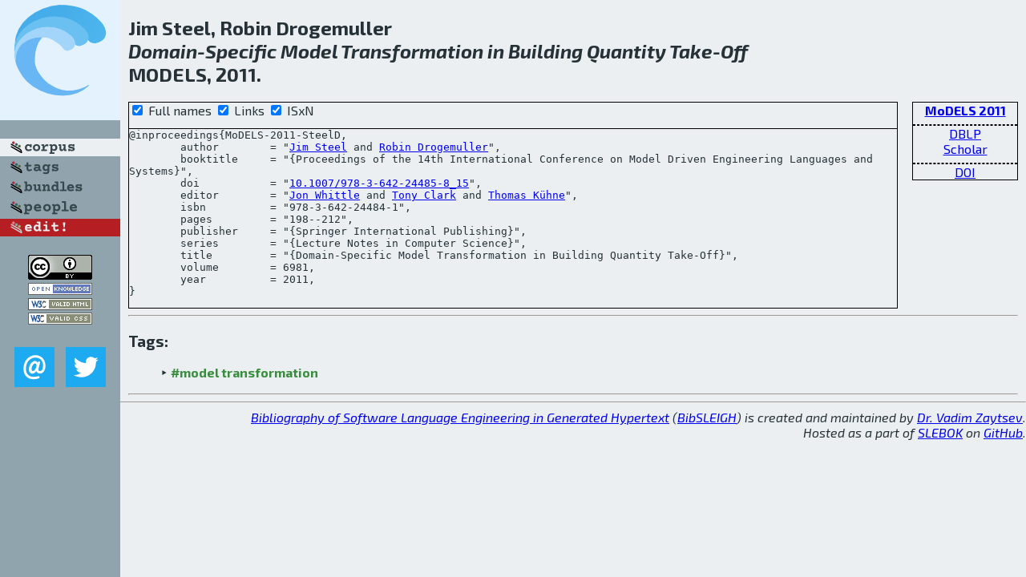

--- FILE ---
content_type: text/html; charset=utf-8
request_url: http://bibtex.github.io/MODELS-2011-SteelD.html
body_size: 2034
content:
<!DOCTYPE html>
<html>
<head>
	<meta http-equiv="Content-Type" content="text/html; charset=UTF-8"/>
	<meta name="keywords" content="software linguistics, software language engineering, book of knowledge, glossary, academic publications, scientific research, open knowledge, open science"/>
	<title>BibSLEIGH — Domain-Specific Model Transformation in Building Quantity Take-Off</title>
	<link href="stuff/bib.css" rel="stylesheet" type="text/css"/>
	<link href='http://fonts.googleapis.com/css?family=Exo+2:400,700,400italic,700italic' rel='stylesheet' type='text/css'>
	<script src="stuff/jquery.min.js" type="text/javascript"></script>
</head>
<body>
<div class="left">
	<a href="index.html"><img src="stuff/models.png" alt="Domain-Specific Model Transformation in Building Quantity Take-Off" title="Domain-Specific Model Transformation in Building Quantity Take-Off" class="pad"/></a>

	<div class="pad">
		<a href="index.html"><img src="stuff/a-corpus.png" alt="BibSLEIGH corpus" title="All papers in the corpus"/></a><br/>
		<a href="tag/index.html"><img src="stuff/p-tags.png" alt="BibSLEIGH tags" title="All known tags"/></a><br/>
		<a href="bundle/index.html"><img src="stuff/p-bundles.png" alt="BibSLEIGH bundles" title="All selected bundles"/></a><br/>
		<a href="person/index.html"><img src="stuff/p-people.png" alt="BibSLEIGH people" title="All contributors"/></a><br/>
<a href="https://github.com/slebok/bibsleigh/edit/master/corpus/MDE\2011\MoDELS-2011\MoDELS-2011-SteelD.json"><img src="stuff/edit.png" alt="EDIT!" title="EDIT!"/></a>
	</div>
	<a href="http://creativecommons.org/licenses/by/4.0/" title="CC-BY"><img src="stuff/cc-by.png" alt="CC-BY"/></a><br/>
	<a href="http://opendatacommons.org/licenses/by/summary/" title="Open Knowledge"><img src="stuff/open-knowledge.png" alt="Open Knowledge" /></a><br/>
	<a href="http://validator.w3.org/check/referer" title="XHTML 1.0 W3C Rec"><img src="stuff/xhtml.png" alt="XHTML 1.0 W3C Rec" /></a><br/>
	<a href="http://jigsaw.w3.org/css-validator/check/referer" title="CSS 2.1 W3C CanRec"><img src="stuff/css.png" alt="CSS 2.1 W3C CanRec" class="pad" /></a><br/>
	<div class="sm">
		<a href="mailto:vadim@grammarware.net"><img src="stuff/email.png" alt="email" title="Complain!" /></a>
		<a href="https://twitter.com/intent/tweet?screen_name=grammarware"><img src="stuff/twitter.png" alt="twitter" title="Mention!" /></a>
	</div>

</div>
<div class="main">
<h2>Jim Steel, Robin Drogemuller<br/><em><a href="word/domain.html">Domain</a>-<a href="word/specif.html">Specific</a> <a href="word/model.html">Model</a> <a href="word/transform.html">Transformation</a> in <a href="word/build.html">Building</a> <a href="word/quantiti.html">Quantity</a> <a href="word/take.html">Take</a>-<a href="word/off.html">Off</a></em><br/>MODELS, 2011.</h2>
<div class="rbox">
<strong><a href="MoDELS-2011.html">MoDELS 2011</a></strong><hr/><a href="http://dblp.org/rec/html/conf/models/SteelD11">DBLP</a><br/>
<a href="https://scholar.google.com/scholar?q=%22Domain-Specific+Model+Transformation+in+Building+Quantity+Take-Off%22">Scholar</a><hr/><a href="http://dx.doi.org/10.1007/978-3-642-24485-8_15">DOI</a>
</div>
<div class="pre"><form action="#">
	<input type="checkbox" checked="checked" onClick="$('#booktitle').text(this.checked?'Proceedings of the 14th International Conference on Model Driven Engineering Languages and Systems':'MoDELS');$('#series').text(this.checked?'Lecture Notes in Computer Science':'LNCS');$('#publisher').text(this.checked?'Springer International Publishing':'Springer');"/> Full names
	<input type="checkbox" checked="checked" onClick="(this.checked)?$('.uri').show():$('.uri').hide();"/> Links
	<input type="checkbox" checked="checked" onClick="(this.checked)?$('#isbn').show():$('#isbn').hide();"/> ISxN
	</form><pre>@inproceedings{MoDELS-2011-SteelD,
	author        = "<a href="person/Jim_Steel.html">Jim Steel</a> and <a href="person/Robin_Drogemuller.html">Robin Drogemuller</a>",
	booktitle     = "{<span id="booktitle">Proceedings of the 14th International Conference on Model Driven Engineering Languages and Systems</span>}",
<span class="uri">	doi           = "<a href="http://dx.doi.org/10.1007/978-3-642-24485-8_15">10.1007/978-3-642-24485-8_15</a>",
</span>	editor        = "<a href="person/Jon_Whittle.html">Jon Whittle</a> and <a href="person/Tony_Clark.html">Tony Clark</a> and <a href="person/Thomas_Kuehne.html">Thomas Kühne</a>",
<span id="isbn">	isbn          = "978-3-642-24484-1",
</span>	pages         = "198--212",
	publisher     = "{<span id="publisher">Springer International Publishing</span>}",
	series        = "{<span id="series">Lecture Notes in Computer Science</span>}",
	title         = "{Domain-Specific Model Transformation in Building Quantity Take-Off}",
	volume        = 6981,
	year          = 2011,
}</pre>
</div>
<hr/>
<h3>Tags:</h3><ul class="tri"><li class="tag"><a href="tag/model%20transformation.html">#model transformation</a></li></ul><hr/>
</div>
<hr style="clear:both"/>
<div class="last">
	<em>
		<a href="http://bibtex.github.io">Bibliography of Software Language Engineering in Generated Hypertext</a>
		(<a href="http://github.com/slebok/bibsleigh">BibSLEIGH</a>) is
		created and maintained by <a href="http://grammarware.github.io/">Dr. Vadim Zaytsev</a>.<br/>
		Hosted as a part of <a href="http://slebok.github.io/">SLEBOK</a> on <a href="http://www.github.com/">GitHub</a>.
	</em>
</div>
</body>
</html>